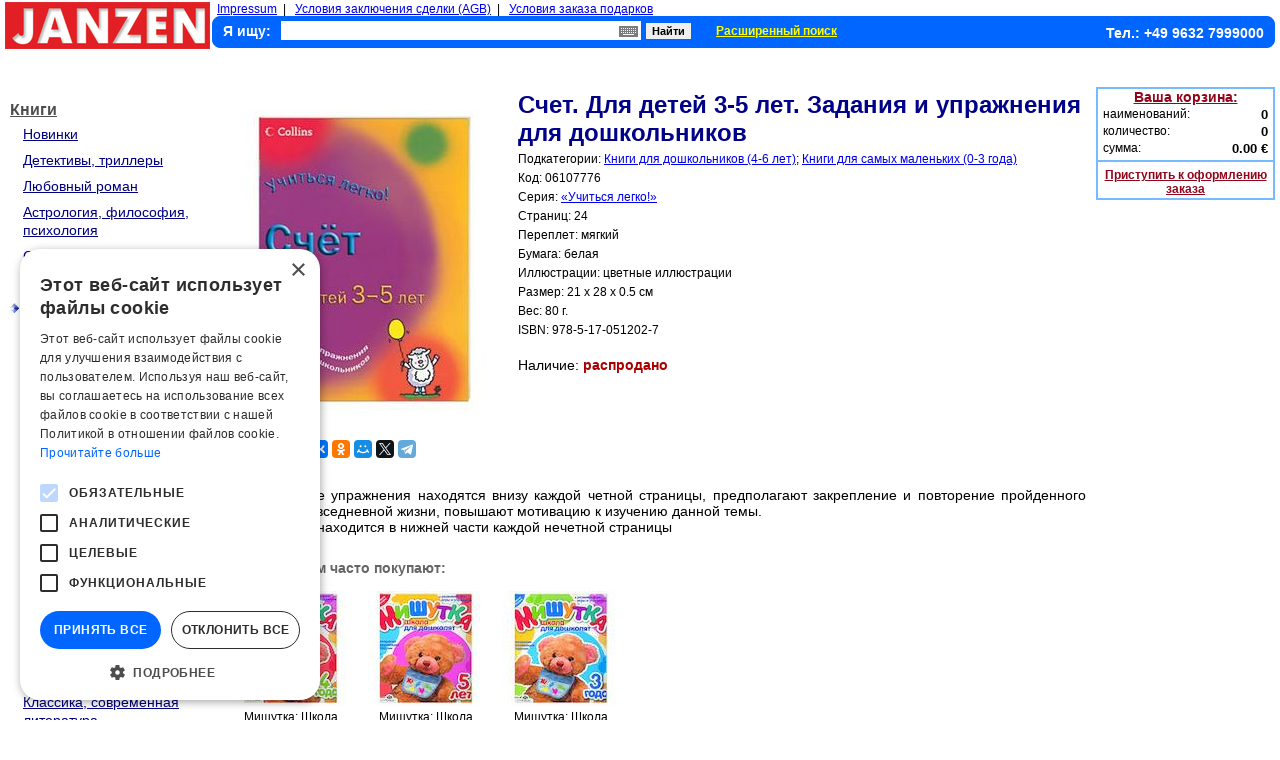

--- FILE ---
content_type: application/javascript; charset=utf-8
request_url: https://www.knigi-janzen.de/inc/lib/locale/screenkeysloc_ru_RU.js
body_size: 1479
content:
;screenKey.ru_RU={
	keysChar:[
			{name:"й",disp:"й",type:"char"},
			{name:"ц",disp:"ц",type:"char"},
			{name:"у",disp:"у",type:"char"},
			{name:"к",disp:"к",type:"char"},
			{name:"е",disp:"е",type:"char"},
			{name:"н",disp:"н",type:"char"},
			{name:"г",disp:"г",type:"char"},
			{name:"ш",disp:"ш",type:"char"},
			{name:"щ",disp:"щ",type:"char"},
			{name:"з",disp:"з",type:"char"},
      {name:"х",disp:"х",type:"char"},
      {name:"ъ",disp:"ъ",type:"char"},
			{name:"ф",disp:"ф",type:"char"},
			{name:"ы",disp:"ы",type:"char"},
			{name:"в",disp:"в",type:"char"},
			{name:"а",disp:"а",type:"char"},
			{name:"п",disp:"п",type:"char"},
			{name:"р",disp:"р",type:"char"},
			{name:"о",disp:"о",type:"char"},
			{name:"л",disp:"л",type:"char"},
			{name:"д",disp:"д",type:"char"},
      {name:"ж",disp:"ж",type:"char"},
      {name:"э",disp:"э",type:"char"},
			{name:"я",disp:"я",type:"char"},
			{name:"ч",disp:"ч",type:"char"},
			{name:"с",disp:"с",type:"char"},
			{name:"м",disp:"м",type:"char"},
			{name:"и",disp:"и",type:"char"},
			{name:"т",disp:"т",type:"char"},
			{name:"ь",disp:"ь",type:"char"},
      {name:"б",disp:"б",type:"char"},
      {name:"ю",disp:"ю",type:"char"}
	],
	keysFunc:[			
			{name:"shift",disp:"CPLk",type:"func"},
			{name:"sym",disp:"SYM",type:"func"},
			{name:"spacebar",disp:"Space",type:"func"},
			{name:"backspace",disp:"Back",type:"func"}
	]
};